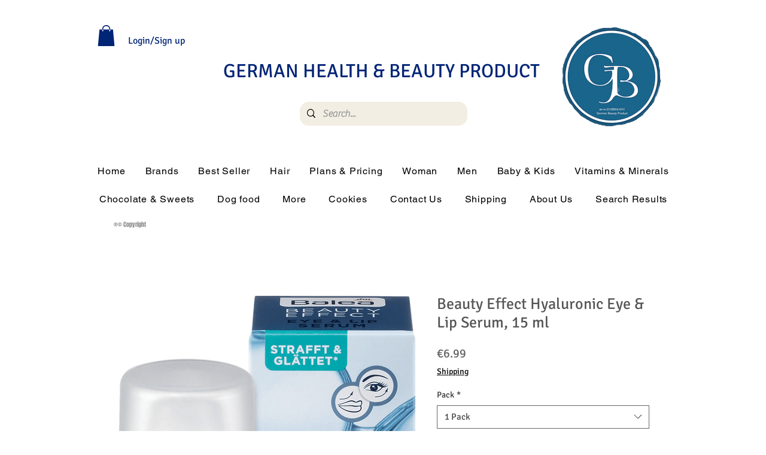

--- FILE ---
content_type: text/plain
request_url: https://www.google-analytics.com/j/collect?v=1&_v=j102&a=185353208&t=pageview&_s=1&dl=https%3A%2F%2Fwww.germanbeautyproduct.com%2Fproduct-page%2Fbeauty-effect-hyaluronic-eye-lip-serum-15-ml&ul=en-us%40posix&dt=Beauty%20Effect%20Hyaluronic%20Eye%20%26%20Lip%20Serum%2C%2015%20ml%20%7C%20German%20Health%26Beauty&sr=1280x720&vp=1280x720&_u=aGDAAUADQAAAACAAI~&jid=452485824&gjid=1473677519&cid=2057321128.1768941908&tid=UA-102236993-1&_gid=172301180.1768941908&_r=1&_slc=1&z=832127504
body_size: -480
content:
2,cG-8Y442DYT9C